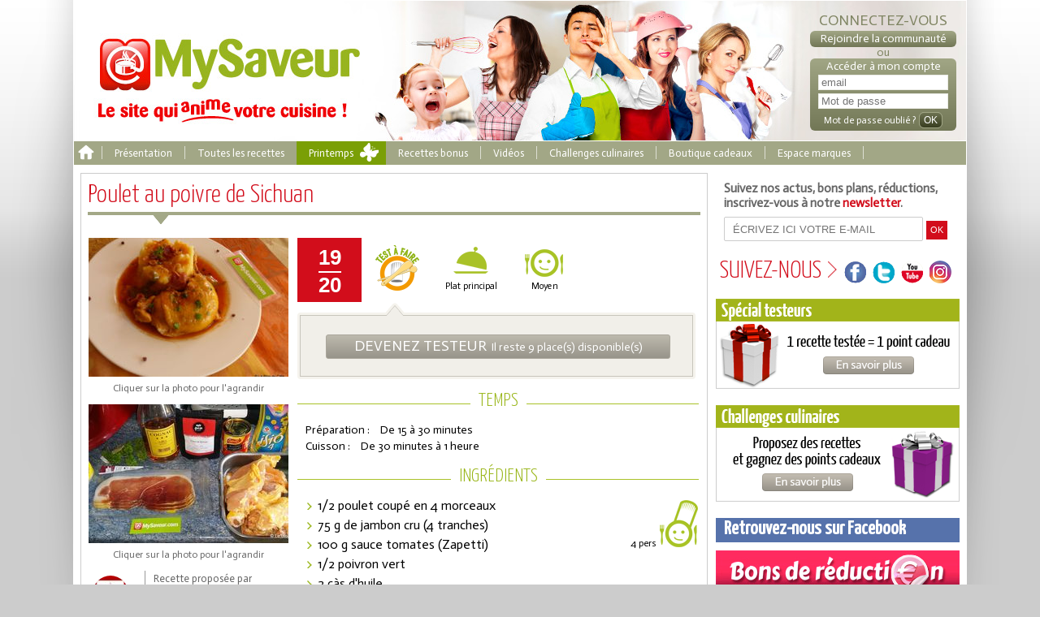

--- FILE ---
content_type: text/html; charset=utf-8
request_url: http://www.mysaveur.com/recette-poulet-au-poivre-de-sichuan.php
body_size: 8023
content:
<!DOCTYPE html PUBLIC "-//W3C//DTD XHTML 1.0 Transitional//EN" "http://www.w3.org/TR/xhtml1/DTD/xhtml1-transitional.dtd">
<html xmlns="http://www.w3.org/1999/xhtml" >
<head>
<meta http-equiv="Content-Type" content="text/html; charset=UTF-8" />
<meta property="og:locale:alternate" content="fr_FR" />
<link rel="canonical" href="/recette-poulet-au-poivre-de-sichuan.php" />
<meta name="description" content="Régalez-vous avec cette recette : Poulet au poivre de Sichuan. MySaveur, le seul site qui vérifie, teste et trie les meilleures recettes."/>
<link rel="stylesheet" href="/style/v3/css/styles.css?v=4-7" type="text/css" media="screen,print" />
<link rel="stylesheet" href="/style/v2/jquery/jquery-ui-1.9.2.custom.min.css" type="text/css" media="screen,print" />
<link rel="stylesheet" href="/vendor/colorbox/colorbox.css?v=1" type="text/css" media="screen,print" />
<link rel="stylesheet" href="//fonts.googleapis.com/css?family=Actor" type="text/css" media="screen,print" />
<link rel="stylesheet" href="//fonts.googleapis.com/css?family=Ubuntu+Condensed" type="text/css" media="screen,print" />
<link rel="stylesheet" href="//fonts.googleapis.com/css?family=Yanone+Kaffeesatz:200,300,400" type="text/css" media="screen,print" />
<link rel="stylesheet" href="//netdna.bootstrapcdn.com/font-awesome/4.0.3/css/font-awesome.css" type="text/css" media="screen,print" />
<link rel="stylesheet" href="/style/v3/css/print.css" type="text/css" media="print" />
    <!--[if lt IE 10]>
    <link rel="stylesheet" type="text/css" href="/style/v2/generals/ie9.css"/>
    <![endif]-->
    <!--[if lt IE 9]>
    <link rel="stylesheet" type="text/css" href="/style/v2/generals/ie8.css"/>
    <![endif]-->
    <!--[if lt IE 8]>
    <link rel="stylesheet" type="text/css" href="/style/v2/generals/ie7.css"/>
    <![endif]-->

<meta property="og:title" content="Poulet au poivre de sichuan - Catalina L." />
<meta property="og:type" content="website" />
<meta property="og:url" content="http://www.mysaveur.com/recette-poulet-au-poivre-de-sichuan.php" />
<meta property="og:image" content="http://www.mysaveur.com/medias/img/lightbox/7/c/p1110605_5acf9e43867a1.jpg" />
<meta property="og:description" content="Régalez-vous avec cette recette : Poulet au poivre de Sichuan. MySaveur, le seul site qui vérifie, teste et trie les meilleures recettes." />
<meta property="og:site_name" content="MySaveur" />
<title>Poulet au poivre de sichuan - Catalina L.</title>
<meta content="Poulet au poivre de sichuan - Catalina L." name="title" />
<meta name="google-site-verification" content="H2th1QDt1KLuDPeLhmLCUXsZYAVQ9VQn2-MjqBgmBi4" />
<!--Jquery-->
<script type="text/javascript" src="//ajax.googleapis.com/ajax/libs/jquery/1.8.3/jquery.min.js"></script>
<script type="text/javascript" src="/js/jquery-ui-1.9.2.custom.min.js?v=2"></script>
<script type="text/javascript" src="/js/min/head.min.js"></script>

<!-- Global site tag (gtag.js) - Google Ads: 992981067 -->
<script async src="https://www.googletagmanager.com/gtag/js?id=AW-992981067"></script>
<script>
  window.dataLayer = window.dataLayer || [];
  function gtag(){dataLayer.push(arguments);}
  gtag('js', new Date());

  gtag('config', 'AW-992981067');
</script>
<script type="text/javascript" language="javascript">

  var _gaq = _gaq || [];
  _gaq.push(['_setAccount', 'UA-2203040-16']);
  _gaq.push(['_trackPageview']);

  (function() {
    var ga = document.createElement('script'); ga.type = 'text/javascript'; ga.async = true;
    ga.src = ('https:' == document.location.protocol ? 'https://ssl' : 'http://www') + '.google-analytics.com/ga.js';
    var s = document.getElementsByTagName('script')[0]; s.parentNode.insertBefore(ga, s);
  })();
</script>

<script language="javascript" type="text/javascript" src="/apps/recettes/js/produit.js"></script><script>

var userStatut = 'visiteur';</script>
<script type="text/javascript" language="Javascript" src="/js/objects/test.js?636756565656"></script>

        <!--Facebook Pixel Code -->
        <script>
        !function(f,b,e,v,n,t,s)
        {if(f.fbq)return;n=f.fbq=function(){n.callMethod?
        n.callMethod.apply(n,arguments):n.queue.push(arguments)}; if(!f._fbq)f._fbq=n;n.push=n;n.loaded=!0;n.version='2.0'; n.queue=[];t=b.createElement(e);t.async=!0;
        t.src=v;s=b.getElementsByTagName(e)[0];
        s.parentNode.insertBefore(t,s)}(window, document,'script', 'https://connect.facebook.net/en_US/fbevents.js'); fbq('init', '481800625606028');
        fbq('track', 'PageView');
        </script>
        <noscript><img height="1" width="1" style="display:none" src="https://www.facebook.com/tr?id=481800625606028&ev=PageView&noscript=1"/></noscript>
        <!--DO NOT MODIFY -->
        <!--End Facebook Pixel Code -->
</head>
	
	
<body style="" class="  interieur  recettes">
		<div class="shadow">
		<div id="fb-root"></div>
		<script type="text/javascript">(function(d, s, id) {
		  var js, fjs = d.getElementsByTagName(s)[0];
		  if (d.getElementById(id)) return;
		  js = d.createElement(s); js.id = id;
		  js.src = "//connect.facebook.net/fr_FR/all.js#xfbml=1&amp;appId=154004781394534";
		  fjs.parentNode.insertBefore(js, fjs);
		}(document, 'script', 'facebook-jssdk'));</script>


		<div id="Header" class="">
<a id="Logo" href='/'></a>
    <div class='connexion'>
		<div class="h2">Connectez-vous</div>
        <div class="h3"><a href="/signup/signup_posteur_particulier.php" class="signuplink launchSignupProfil"><span>Rejoindre la communauté</span></a></div>
		<p>ou</p>
		<div class="formLogin">
        <div class="h3">Accéder à mon compte</div>			<form action="/?app=privacy" method="post">
				<div><input class="field" id="emailfield" name="login[email]" type="text" value="" placeholder="email"/><br />
				<input class="field" id="passwordfield" name="login[password]" type="password" value="" placeholder="Mot de passe" /><br />
				<a href="/account/password" class="forgottenpassword"><span>Mot de passe oublié ?</span></a>
				<input class="button boxsz" type="submit" value="OK" /></div>
			</form>
		</div>
            </div>
</div>
<div id="Menu">
	<ul>
		<li class="home"><a href="/" class="homelink"><span>Accueil</span></a></li>
		<li class="separator"></li>
		<li><a href="/presentation-des-recettes-approuvees"><span>Présentation</span></a></li>
		<li class="separator"></li>
		<li>
			<div id="itemCategories"><span>Toutes les recettes</span></div>
										<div id="itemsMenu" class="categorieMenu">
					<ul>
						<li><a href="/categories/epices-et-condiments.php">Epices et condiments</a></li><li><a href="/categories/produits-laitiers.php">Produits laitiers</a></li><li><a href="/categories/recette-a-base-de-truffe.php">Recette à base de truffe</a></li><li><a href="/categories/sarrasin.php">Sarrasin</a></li><li><a href="/categories/entrees.php">Entrées </a></li><li><a href="/categories/aperitif.php">Apéritif</a></li><li><a href="/categories/plats.php">Plats</a></li><li><a href="/categories/fromage.php">Fromage</a></li><li><a href="/categories/dessert.php">Dessert</a></li><li><a href="/categories/viande.php">Viande</a></li><li><a href="/categories/poisson.php">Poisson</a></li><li><a href="/categories/fruits-de-mer.php">Fruits de mer</a></li><li><a href="/categories/oeuf.php">Oeuf</a></li><li><a href="/categories/legumes.php">Légumes</a></li><li><a href="/categories/fruits.php">Fruits</a></li></ul><ul><li><a href="/categories/fleurs.php">Fleurs</a></li><li><a href="/categories/recettes-a-theme.php">Recettes à thème</a></li><li><a href="/categories/gouter.php">Goûter</a></li><li><a href="/categories/bonbon-et-confiserie.php">Bonbon et confiserie</a></li><li><a href="/categories/bases-de-la-cuisine.php">Bases de la cuisine</a></li><li><a href="/categories/conserve-et-condiments.php">Conserve et condiments</a></li><li><a href="/categories/boissons.php">Boissons</a></li><li><a href="/categories/modes-de-cuisson.php">Modes de cuisson</a></li><li><a href="/categories/recettes-d-hiver.php">Recettes d'hiver</a></li><li><a href="/categories/recettes-d-automne.php">Recettes d'automne</a></li><li><a href="/categories/recettes-de-printemps.php">Recettes de Printemps</a></li><li><a href="/categories/recettes-d-ete.php">Recettes d'été</a></li><li><a href="/categories/recettes-de-fete.php">Recettes de fête</a></li><li><a href="/categories/recettes-du-monde.php">Recettes du monde</a></li><li><a href="/categories/street-food.php">Street food</a></li>						<li><a href="/categories/thermomix.php">Thermomix</a></li>
					</ul>
					<div class="zone-fil">
						<a href="/recettes" class="common-bouton-post">Les dernières recettes postées</a>
					</div>
				</div>
					</li>
		
		<li class="printemps-menu-item"><a href="/categories/recettes-de-printemps.php"><span>Printemps</span></a></li>		<!--<li class="separator"></li>-->
		<li><a href="/recettes-bonus"><span>Recettes bonus</span></a></li>
		<li class="separator"></li>
		<li><a href="/videos-recettes"><span>Vidéos</span></a></li>
		<li class="separator"></li>
				<li><a href="/challenges-culinaires" class=""><span>Challenges culinaires</span></a></li>
		<li class="separator"></li>
		<li><a href="/boutique-cadeaux" class="last"><span>Boutique cadeaux</span></a></li>
		<li class="separator"></li>
		<li><a href="/espace-marques" class="last"><span>Espace marques</span></a></li>
		<li class="separator"></li>
	</ul>
</div>
<div id="Main">
				<div class="app recettes">
			<div id="recette-wrapper"><h1>Poulet au poivre de Sichuan</h1><div class="h1arrow"></div><div id="Recette_Content" class="infos"><div class='left_column'><a href="/medias/img/lightbox/7/c/p1110605_5acf9e43867a1.jpg" rel="recette24783" title="Poulet au poivre de Sichuan" class="gallery imglink">
				<img src="/medias/img/recette_photo_principale/7/c/p1110605_5acf9e43867a1.jpg" id="photo" alt="Poulet au poivre de Sichuan - Catalina L."/><br />
				<span>Cliquer sur la photo pour l'agrandir</span>
				</a><a href="/medias/img/lightbox/c/9/20170923_110839_5acf9de8cfdc0.jpg" rel="recette24783" title="Poulet au poivre de Sichuan" class="gallery imglink">
					<img src="/medias/img/recette_photo_principale/c/9/20170923_110839_5acf9de8cfdc0.jpg" id="photo" alt=""/><br />
					<span>Cliquer sur la photo pour l'agrandir</span>
					</a><div class='member'><div class="memberPicCol"><img alt="" src="/medias/img/thumb/e/4/11828687_1473746742947907_4233496176581141956_n_55f655d212ebe.jpg" width="50" height="50"/></div><div class="memberDataCol">Recette proposée par<br/><span class="login"><a  href='/profile/catalina-l'  ><span>Catalina L.</span></a></span><span class="posted">245 recettes postées</span></div><div class="x-clear"></div></div><div class="son_mot_en_plus"><div class="titre"><span>Son mot en +</span></div><div class="mot">«&nbsp;Le message sera affiché lorsque les 10 tests seront terminés&nbsp;»</div></div><div class="manage"><a class="button" href="mailto:mysaveur2@gmail.com?Subject=Erreur ou abus sur Poulet au poivre de Sichuan&Body=Bonjour,%0D%0AJe souhaiterais signaler une erreur ou un abus sur cette recette : http://www.mysaveur.com/recette-poulet-au-poivre-de-sichuan.php%0D%0AVotre commentaire :%0D%0A%0D%0AVos nom, prénom et adresse email :">Signaler une erreur ou un abus</a><a class="button" href="/?app=recettes&recette=24783&report=copypaste" class="link">Signaler une recette copiée-collée</a></div><div class='share'><div class="share_title"><span>Imprimer / Partager</span></div><div class="links"><a href="mailto:?subject=Je souhaite partager cette recette&body=Bonjour%0D%0AJe viens de découvrir la recette Poulet au poivre de Sichuan sur le site MySaveur.com.%0D%0A%0D%0AClique sur ce lien pour la consulter :%0D%0A http://www.mysaveur.com/recette-poulet-au-poivre-de-sichuan.php %0D%0A%0D%0AA bientôt" class="picto mel">email</a><a href="Javascript:window.print();" target="_blank" class="picto print">print</a><a href="javascript:DOMFunctions.shareOnFacebook()" class="picto fbk">facebook</a><a href="http://twitter.com/share?url=http%3A%2F%2Fwww.mysaveur.com%2Frecette-poulet-au-poivre-de-sichuan.php&text=J’aime cette recette : Poulet au poivre de Sichuan (de Catalina L.) sur MySaveur.com" target="_blank" class="picto twt">twitter</a><div class="x-clear"></div></div></div><div class='alternatives'><div class="alternative_title"><span>AUTRES IDÉES RECETTES</span></div><div class="alternative_legend">Note sur 20</div><div class="suggestBloc"><div class="suggestPhoto"><img alt="" src="/medias/img/image_suggestion/6/4/dsc_4556_55b774204a43d.jpg" width="68" height="48"/></div><div class="suggestTitle"><a href="/recette-tournedos-cognac-moutarde.php">tournedos cognac moutarde</a></div><div class="suggestNote">16.5</div><div class="x-clear"></div></div><div class="suggestBloc"><div class="suggestPhoto"><img alt="" src="/medias/img/image_suggestion/b/d/1378793736.77vqh77_55b6bbaef0767.jpg" width="68" height="48"/></div><div class="suggestTitle"><a href="/recette-cuisse-de-dinde-aux-senteurs-de-provence.php">Cuisse de dinde aux senteurs de Provence</a></div><div class="suggestNote">16</div><div class="x-clear"></div></div><div class="suggestBloc"><div class="suggestPhoto"><img alt="" src="/medias/img/image_suggestion/c/1/image_55b7558de81b1.jpg" width="68" height="48"/></div><div class="suggestTitle"><a href="/recette-endives-a-la-biere.php">Endives à la bière </a></div><div class="suggestNote">17</div><div class="x-clear"></div></div></div><div class="compteur"><h5>Déjà 21314 recettes sur MySaveur.com</h5><p>des recettes testées et notées par la communauté pour mieux vous guider  !</p><a href="/"><span></span>DÉCOUVREZ-LES</a></div></div><div class="content"><div id="infosnote"><span class="note"><span class="first">19</span><br/><span>20</span><span style="display:none;">1</span></span></div><table class='categories'><tr><td><table><tr><td class="a_tester topLogo"><div></div></td></tr></table></td><td><table><tr><td class='tdcat cat1' id='categorie3'><div></div></td></tr><tr><td>Plat principal</td></tr></table></td><td><table><tr><td class='tdcat difficulte2'><div></div></td></tr><tr><td>Moyen</td></tr></table></td></tr></table><div class="x-clear"></div><div id="brigade"><div class="entete"></div><div class="contenu"><a class="button" href="/signup/signup_posteur_particulier.php" style=""><span>Devenez testeur</span>&nbsp; Il reste 9 place(s) disponible(s)</a></div></div><h2 class="green"><span>Temps</span></h2><div class="texte">Préparation : <time datetime="PT30M">De 15 à 30 minutes</time></div><div class="texte">Cuisson : <time datetime="PT1H">De 30 minutes à 1 heure</time></div><h2 class="green"><span>Ingrédients</span></h2><div class="nb-pers categorie6"><div></div>4 pers</div><ul class='ingredients'><li>1/2 poulet coupé en 4 morceaux</li><li>75 g de jambon cru (4 tranches)</li><li>100 g sauce tomates (Zapetti)</li><li>1/2 poivron vert</li><li>2 càs d'huile</li><li>2 càs de cognac</li><li>1 feuille de laurier</li><li>75 ml de l'eau bouillante</li><li>2 càs de persil plat ciselé</li><li>Sel de Guérande</li><li>1 càs de poivre de Sichuan</li></ul><h2 class="green"><span>Recette</span></h2><div><div class="etapenum">1.</div><div class="etape texte">Laver la viande et le poivron.

Couper le poivron vert en lamelles.

Dans une cocotte faire revenir le poivre de Sichuan dans l'huile chaude.

Disposer les morceaux de poulet.  Les laisser colorer avec le jambon cru coupé en grands morceaux.</div><div class="x-clear"></div><div class="etapenum">2.</div><div class="etape texte">Ajouter les lamelles de poivron et le cognac. Mélanger et laisser cuire 5 min.

Verser la sauce tomate et l'eau bouillante, ajouter la feuille de laurier. Mélanger.</div><div class="x-clear"></div><div class="etapenum">3.</div><div class="etape texte">Fermer avec le couvercle et laissez cuire pendant 40 min env.

Vérifier pendant la cuisson.  Mélanger, ajouter de l'eau si besoin.

Sortir le poulet et le jambon. Réserver.  Filtrer la sauce.</div><div class="x-clear"></div><div class="etapenum">4.</div><div class="etape texte">Servir le poulet très chaud. Saupoudrer d'un peu de sel de Guérande.

L'arroser de la sauce. Parsemer avec du persil ciselé.</div><div class="x-clear"></div></div><h2 class="green"><span>Suggestions du posteur</span></h2><div class="texte">&laquo;&nbsp;Voir plus ici: https://leblogdecata.blogspot.com/2017/11/poulet-au-poivre-de-sichuan.html<br />
<br />
Servir le poulet très chaud avec des pommes de terre, des frites ou une purée.&nbsp;&raquo;</div><h2 class="green"><span>Tests et opinions sur la recette</span></h2><a name="tests"></a><ul class="opinions" id="opinions-list"><li class="opinion" id="avis-recette-248421"><a name='marina-s'></a><div class='imgtestee'><ul class="carousel"><li><a href="/medias/img/lightbox/e/c/img_1439_5b3b80e6dabbc.jpg" class="gallery" rel="opinion248421" title="Poulet au poivre de Sichuan"><img alt="" src="/medias/img/photo_testee_thumb2/e/c/img_1439_5b3b80e6dabbc.jpg" width="130" height="98"/></a></li><li><a href="/medias/img/lightbox/f/9/img_1437_5b3b7c6eb5a55.jpg" class="gallery" rel="opinion248421" title="Poulet au poivre de Sichuan"><img alt="" src="/medias/img/photo_testee_thumb2/f/9/img_1437_5b3b7c6eb5a55.jpg" width="130" height="98"/></a></li></ul></div><div class="infosContainer"><div class="opinion-note"><span>19</span>/20</div><div class="tester"><a  href='/profile/marina-s'  ><span><img alt="" src="/medias/img/thumb/d/9/1380611478.9ddccd9_55b6b702e2f76.jpg" width="50" height="50"/></span></a>Par <a  href='/profile/marina-s'  ><span>Marina S.</span></a><br /><span class="date">28 juillet 2018</span></div><div class="x-clear"></div><p>Délicieux, j'ai prolongé la cuisson afin que le poulet soit très fondant.<br />
Il est bien de rajouter du poivre Sichuan au moulin juste avant de le maner car sinon on ne retrouve pas assez le goût. </p></div><div class="x-clear"></div></li></ul><div class='clearLeft'></div></div><div class="x-clear"></div></div></div>
<script type="application/ld+json">
     {
      "@context": "https://schema.org/",
      "@type": "Recipe",
      "name": "Poulet au poivre de Sichuan",
      "image": [
        "http://www.mysaveur.com/medias/img/lightbox/7/c/p1110605_5acf9e43867a1.jpg"
		        ",http://www.mysaveur.com/medias/img/lightbox/c/9/20170923_110839_5acf9de8cfdc0.jpg"
		        ],
      "author": {
        "@type": "Person",
        "name": "Catalina L."
      },
      "datePublished": "2018/04/12",
      "description": "",
      "prepTime": "PT30M",
      "cookTime": "PT1H",
//      "totalTime": "",
      "keywords": "",
      "recipeYield": "4 pers",
      "recipeCategory": "Dessert",
      "recipeCuisine": "American",
      "recipeIngredient": [
		  "1/2 poulet coupé en 4 morceaux","75 g de jambon cru (4 tranches)","100 g sauce tomates (Zapetti)","1/2 poivron vert","2 càs d'huile","2 càs de cognac","1 feuille de laurier","75 ml de l'eau bouillante","2 càs de persil plat ciselé","Sel de Guérande","1 càs de poivre de Sichuan"
       ],
      "recipeInstructions": [
		  {
								"@type": "HowToStep",
								"text": "Laver la viande et le poivron.

Couper le poivron vert en lamelles.

Dans une cocotte faire revenir le poivre de Sichuan dans l'huile chaude.

Disposer les morceaux de poulet.  Les laisser colorer avec le jambon cru coupé en grands morceaux."
								},{
								"@type": "HowToStep",
								"text": "Ajouter les lamelles de poivron et le cognac. Mélanger et laisser cuire 5 min.

Verser la sauce tomate et l'eau bouillante, ajouter la feuille de laurier. Mélanger."
								},{
								"@type": "HowToStep",
								"text": "Fermer avec le couvercle et laissez cuire pendant 40 min env.

Vérifier pendant la cuisson.  Mélanger, ajouter de l'eau si besoin.

Sortir le poulet et le jambon. Réserver.  Filtrer la sauce."
								},{
								"@type": "HowToStep",
								"text": "Servir le poulet très chaud. Saupoudrer d'un peu de sel de Guérande.

L'arroser de la sauce. Parsemer avec du persil ciselé."
								}      ],
	"aggregateRating": {
		"@type": "AggregateRating",
		  "ratingValue": "19",
		  "ratingCount": "1",
		  "worstRating": "0",
		  "bestRating": "20"
	}
}
</script>
<script>
	jQuery(document).ready(function($) {
	
		$('.opinions .imgtestee').jqSlider({
			addHandle: true,
			mode: 'slider'
		});
		
		$('a.gallery').colorbox({
			current: '{current}/{total}'
		});
		$('#assignRecette').submit(function(){
                    if( $('#assignrecettebonus_id').val()=='' ){
                        alert("Vous devez choisir une recette bonus pour l'assigner");
                        return false;
                    }
		});
	})
</script>				<div class="clearLeft">&nbsp;</div>
			</div>
				<div id="Column_Right"><div class="contact"><p>Suivez nos actus, bons plans, réductions,<br />inscrivez-vous à notre <strong>newsletter</strong>.</p><form method="post" action="/signup.php">
				<input type="email" name="follownewsletter[email]" placeholder="ÉCRIVEZ ICI VOTRE E-MAIL" />
				<input type="submit" value="ok"/>
				</form></div><div id="menuReseaux">
				<h3>Suivez-nous</h3>
				<a href="https://www.facebook.com/mysaveur/" class="pictoReseauMenu" id="menuFB" target="_blank"></a>
				<a href="https://twitter.com/mysaveur" class="pictoReseauMenu" id="menuTW" target="_blank"></a>
				<a href="http://www.youtube.com/user/recettesapprouvees" class="pictoReseauMenu" id="menuYT" target="_blank"></a>
				<a href="https://www.instagram.com/my_saveur/" class="pictoReseauMenu" id="menuIN" target="_blank"></a>
			</div><a id="promo-testeurs" href="/testeurs-de-recettes"><img src="/style/v3/images/commun/bouton-cadeaux-testeurs.png"></a><a id="promo-challenges" href="/challenges-culinaires"><img src="/style/v3/images/commun/bouton-challenges-culinaires.png"></a><h3 class="headerFb">Retrouvez-nous sur Facebook</h3><div style="margin-bottom:10px;" class="fb-page" data-href="https://www.facebook.com/mysaveur/" data-width="300" data-small-header="true" data-adapt-container-width="true" data-hide-cover="false" data-show-facepile="false" data-show-posts="true"><div class="fb-xfbml-parse-ignore"></div></div><a href="/bons-de-reduction-alimentaires" class="bouton_ebri">Coupons de réduction</a><a href="http://www.saveurdelannee.com" target="_blank" class="bouton_saveurs"><span>Saveurs de l'Année</span></a><div class="Livre_dOr"><a href="/livre-dor-des-recettes"><span>Vous aimez notre site
					et sa communauté ?<br/>
					Cet espace est pour vous.</span></a></div></div><script type="text/javascript" language="javascript">
	jQuery(document).ready(function(e) {
		var initValNewsletter = jQuery(".contact input[type=email]").val();
		jQuery(".contact input[type=email]").focus(function(){
			if( jQuery(this).val() == initValNewsletter ){
			jQuery(this).val("");
			jQuery(this).addClass("keypress");
			}
		});
		jQuery(".contact input[type=email]").blur(function(){
			if( jQuery(this).val() == "" ){ jQuery(this).removeClass("keypress"); jQuery(this).val(initValNewsletter); }
		});
	});
</script>
<script language="javascript" type="text/javascript">
	function submitenter(myfield,e)
	{
		var keycode;
		if (window.event) keycode = window.event.keyCode;
		else if (e) keycode = e.which;
		else return true;

		if (keycode == 13)
		   {
		   myfield.form.submit();
		   return false;
		   }
		else
		   return true;
	}
</script>		<div style="clear:both"></div>
	</div><!-- fin du main -->
	<div id="Footer">
		<div class="col1">
			MySaveur a été créé par la société Monadia<br /><a href="/qui-sommes-nous">&gt;&gt; En savoir plus</a>
		</div>
		<div class="col2"><a href="/contact">Contactez-nous</a></div>
		<div class="col3">
			© 2011 - 2026 MySaveur<br /> <a href="/mentions-legales">&gt;&gt; Mentions légales</a>
		</div>
		<div class="col4">
			Design et Développement :<br />&gt;&gt; <a href="http://www.madecandco.com/" target="_blank">Madec and Co</a> / <a href="http://www.la-manivelle.fr/" target="_blank">La Manivelle</a>
		</div>		
	</div>
	<div id="signupProfilModal">
	<div id="signuProfilWindow">
		<div class="entete"><a href="" id="closeModal">Fermer</a></div>
		<div class="titre">Vous êtes</div>
		<ul>
			<li><a class="linkbutton" href="/signup/signup_posteur_particulier.php">Un particulier</a></li>
			<li><a class="linkbutton" href="/signup/signup_posteur_professionnel_marque.php">Une marque</a></li>
		</ul>
	</div>
</div>
	</div> <!-- fin du shadow -->
<div style="display:none;">
<div id="covid">
	<div style="padding:30px 30px;">
		<h2>L’accès aux tests et aux posts de recettes est fermé pour le moment.</h2>
		<p style="margin:10px 0;">Le COVID-19 a fait déborder le lait et rendu les choses très compliquées.</p>
		<p style="margin:10px 0;">Impossible de vous dire pour combien de temps, nous sommes comme un stylo qui n'a plus d’encre, nous avons du mal à écrire l'avenir !</p>
		<p>Nous vous remercions de votre compréhension.</p>
		<p style="margin:10px 0;">On vous embrasse, et surtout… sortez masqué(e)(s) !</p>
	</div>
</div>
</div>
	<script language="javascript" type="text/javascript" src="/vendor/colorbox/jquery.colorbox-min.js"></script><script language="javascript" type="text/javascript" src="js/jqSlider_v2.js"></script><script language="javascript" type="text/javascript" src="/js/generals/footerJs.js?v=2"></script>	
</body>
</html>
